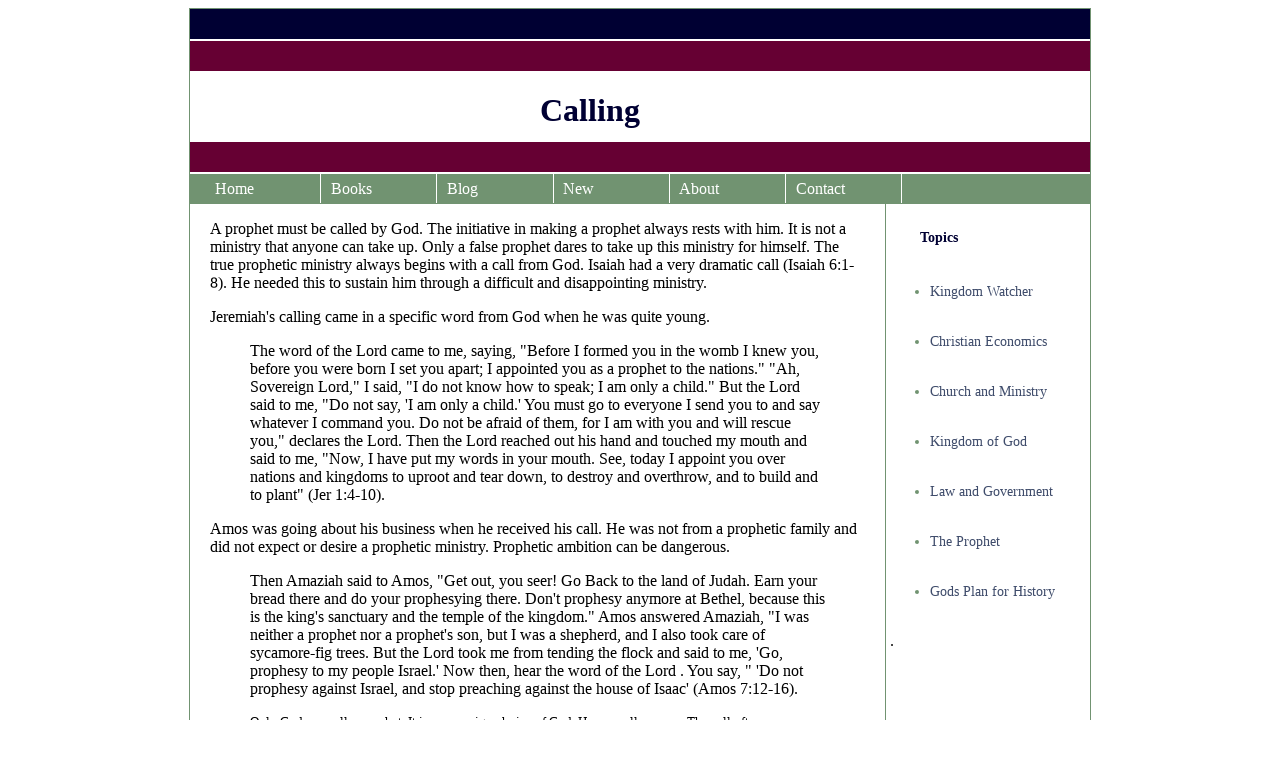

--- FILE ---
content_type: text/html
request_url: https://www.kingwatch.co.nz/Prophetic_Ministry/calling.htm
body_size: 5962
content:
<!DOCTYPE html PUBLIC "-//W3C//DTD XHTML 1.0 Strict//EN"
	"http://www.w3.org/TR/xhtml1/DTD/xhtml1-strict.dtd">
<html xmlns="http://www.w3.org/1999/xhtml" xml:lang="en" lang="en">
<head>
<meta http-equiv="content-type" content="text/html; charset=utf-8" />

<meta name="viewport" content="width=600">
<link rel="stylesheet" type="text/css" href="../zarticlestyle.css" />
<link rel="stylesheet" type="text/css" media="screen and (max-device-width: 1025px)" href="../zarticlemobile.css" />

<!-- Global site tag (gtag.js) - Google Analytics -->
<script async src="https://www.googletagmanager.com/gtag/js?id=UA-11278281-2"></script>
<script>
  window.dataLayer = window.dataLayer || [];
  function gtag(){dataLayer.push(arguments);}
  gtag('js', new Date());

  gtag('config', 'UA-11278281-2');
</script>



<title>Calling</title>
<meta NAME="keywords" CONTENT="Ron McKenzie, Prophet, Jeremiah, Prophetic, Prophecy, Prophetic Ministry,Christian">
<meta NAME="description" CONTENT="Introduction to the Ministry of the Prophet">
<meta NAME="robots" CONTENT="index, follow">

            
</head>


<body>

<div id="wrap">

<div id="banner1">
</div>
<div id="banner2">
</div>
<div id="header">
        <h1>Calling</h1> 
</div> 
 <div id="banner2"> 
</div> 
 
<div id="menu"> 
<ul> 
 </li> 
<li><a href="http://www.kingwatch.co.nz">Home</a></li> 
<li><a href="http://kingwatch.co.nz/kwbooks.htm">Books</a></li> 
<li><a href="http://getrad2.blogspot.co.nz/">Blog</a></li> 
<li><a href="http://kingwatch.co.nz/what.htm">New</a> </li> 
<li><a href="http://kingwatch.co.nz/Books/about.htm">About</a></li> 
<li><a href="http://kingwatch.co.nz/Books/contact.htm">Contact</a></li> 
 </ul> 
</div> 
  
<div id="content">
            <p><font face="Verdana" size-"3">A prophet must be
              called by God. The initiative in making a prophet always rests
              with him. It is not a ministry that anyone can take up. Only a
              false prophet dares to take up this ministry for himself. The true
              prophetic ministry always begins with a call from God. Isaiah had
              a very dramatic call (Isaiah 6:1-8). He needed this to sustain him
              through a difficult and disappointing ministry.
              <p>Jeremiah's calling came in a specific
              word from God when he was quite young.</p>
              <blockquote>
                  <p>The word of the Lord came to me,
                  saying, "Before I formed you in the womb I knew you,
                  before you were born I set you apart; I appointed you as a
                  prophet to the nations." "Ah, Sovereign Lord,"
                  I said, "I do not know how to speak; I am only a
                  child." But the Lord said to me, "Do not say, 'I am
                  only a child.' You must go to everyone I send you to and say
                  whatever I command you. Do not be afraid of them, for I am
                  with you and will rescue you," declares the Lord. Then
                  the Lord reached out his hand and touched my mouth and said to
                  me, "Now, I have put my words in your mouth. See, today I
                  appoint you over nations and kingdoms to uproot and tear down,
                  to destroy and overthrow, and to build and to plant" (Jer
                  1:4-10).</p>
                  </blockquote>

              <p>Amos was going about his business when he
              received his call. He was not from a prophetic family and did not
              expect or desire a prophetic ministry. Prophetic ambition can be
              dangerous.</p>
              <blockquote>
                  <p>Then Amaziah said to Amos, "Get
                  out, you seer! Go Back to the land of Judah. Earn your bread
                  there and do your prophesying there. Don't prophesy anymore at
                  Bethel, because this is the king's sanctuary and the temple of
                  the kingdom." Amos answered Amaziah, "I was neither
                  a prophet nor a prophet's son, but I was a shepherd, and I
                  also took care of sycamore-fig trees. But the Lord took me
                  from tending the flock and said to me, 'Go, prophesy to my
                  people Israel.' Now then, hear the word of the Lord . You say,
                  " 'Do not prophesy against Israel, and stop preaching
                  against the house of Isaac' (Amos 7:12-16).</p>
                  <font SIZE="2">
                  <p>Only God can call a prophet. It is a
                  sovereign choice of God. He can call anyone. The call often
                  comes suddenly (Tom Marshall- The Coming of the Prophets).</p>
                  <p>Before there is a prophet in making,
                  there is a royal command. Most likely the things and the men
                  that are not are chosen for the task to nullify the things
                  that are, 1 Cor 1: 28. Prophets are commissioned, sent by
                  royal command. Prophets are ambassadors, speaking and acting
                  on behalf of a peculiar nation not belonging to this world.
                  They are seldom welcomed, at least not by the undisciplined,
                  disobedient crowd. He is certainly recognised, but rarely
                  accepted. To label him a recognised prophet is to disarm him
                  and lock him into the system that he is sent to confront (Lars
                  Widerburg - The Forthtellers).</p>
                  <p>He had the greatness to obey a call to
                  service, which was contrary to all natural instincts; yet he
                  went on and served his Lord over many years (Milton Smith -
                  Jeremiah).</p>
                  <p>If we have a true ministry, opposition
                  and failure will not deter us- we must continue to minister
                  because of the inner compulsion which results from God's
                  call (Milton Smith).</p>
                  <p>The heavens were opened and I saw a
                  vision of God. The word of the Lord came to Ezekiel. The hand
                  of the Lord was upon him. These three words: vision, word and
                  hand became experiential in the life of this young prophet in
                  the most tragic hour of his nation's history (Milton Smith).</p>
                  <p>God revealed himself to Ezekiel in
                  personal encounter. The rabbis who insisted that no one under
                  the age of thirty should read this part of Ezekiel's book
                  were conscious that they were standing on Holy Ground. So was
                  Ezekiel; he could only fall on his face as dead (Milton
                  Smith).</p>
                  <p>This was the setting of his commission
                  to prophesy and from it carried with him through the whole of
                  his ministry a sense of awe and holy fear. It is the true
                  prophet's hallmark in every generation. The false prophets
                  can chatter glibly about God, because he has never met him.
                  The man of God comes out of his presence indelibly marked with
                  the Glory of his God (Milton Smith).</p>
                  <p>The man of God was just that - he was
                  a man of God. Those God uses call themselves what God calls
                  them. Not more than that. Not less either. This man may well
                  have been called to be a prophet, but the appointment had not
                  yet come - and he did not use the title. We would do well to
                  observe this principle today (1 Kings 13:1)
                  (Africa Prophecy).</p>
                  <p>Prophets may resist their calling, as
                  Jonah did his - with dire results. (John and Paula Sanford -
                  The Elijah Task p.46)</p>
                  </blockquote>

               <font SIZE="3"> 
              <h4>Confirmation</h4>
              <p>Calling from God is essential for every
              Christian ministry. Acting without calling is presumption. Calling
              is particularly important for the prophetic ministry. The prophet
              who is not called is self-appointed and self-appointed prophets
              are very dangerous.</p>
              <font SIZE="2">
              <blockquote>
                 <p>Such election is far tougher for the
                  prophet. Not only may a man not become a prophet unless God
                  calls, he may become a prophet only by responding in obedience
                  when He calls, as He calls (John and Paula Sanford - The
                  Elijah Task p.42).</p>
                  <p>Prophets are always called in many
                  different ways, at different times, and under different
                  circumstances (John and Paula Sanford - The Elijah Task p.45).</p>
                  </blockquote>

             <font SIZE="3">
              <p>The proof that a prophet has been called
              is the fact that his words are effective and fulfilled. A good
              example of this is Samuel.</p>
              <blockquote>
                 <p>All of Israel knew that Samuel was a
                  prophet, because the Lord was with him and let none of his
                  words fall to the ground (1 Samuel 3:19,20).</p>
                  </blockquote>

              <p>Calling comes from God, but it will also
              be confirmed and encouraged by other Christians. A calling that is
              not recognised by other Christians is often self-appointed and not
              a true calling.</p>
 <h4>Marks of a Prophet</h4>
         <p>Three things will be present. 
                  <ol>
                    <li>zeal for God's will.</li>
                    <li>foresight into God's plan.</li>
                    <li>insight into God's plan.</li>
                  </ol>
                  </p>

                <p>Call is confirmed by preparation. Those
              whom God calls are also prepared by God. There is often a long
              time gap between God's calling and entry into ministry. This
              calls for patience. Preparation may take a lot longer than we
              expect, but God's standards are high.</p>
              <blockquote>
                <font SIZE="2">
                  <p>After every calling and envisioning
                  comes a time of death and burial. It is called preparation, as
                  the Lord puts our call on the shelf and deals with who we are
                  as people. During this "in the ground" time, the
                  reality of the call leaves us for a time. Therefore, when
                  suddenly someone begins to restate our call prophetically, it
                  may be the time when the Lord is opening doors and making
                  things happen (Graeme Cooke Developing your Prophetic Ministry
                  p. 202).</p>
                  <p>Those with a prophetic calling must be
                  prepared to pay the price. It is not just at the end, but all
                  throughout in a special experience in humiliation and
                  self-deprivation, which is uniquely known to prophets (Art
                  Katz The Heart of a Prophet).</p></blockquote>

               <font SIZE="3"> 
              <p>Young prophets should be careful about sharing the words of
              confirmation that the Lord has given about their calling to the
              prophetic ministry. Most people will see this as boasting. They
              should only share these words with those who are close and who
              will understand them. The Lord gives these words to encourage the
              prophet, not to authenticate their ministry.</p>
              <p>Prophetic people should avoid saying, "I am a Prophet", as
              it makes them sound arrogant. If you are a prophet, God will
              authenticate your ministry by fulfilling your words, as he did
              with Samuel (1 Sam 3).. It is better to wait and let the people
              say, "He is a prophet", because they see your words are
              witnessed and fulfilled by the Holy Spirit.</p>
              <h4>Wife of a Prophet</h4>
              <p>Some prophets will be single, but many will be married. The
              wife of a prophet often carries a heavy burden.</p>
              <ol>
                <li><p>Men called to the prophetic ministry are usually very thick
              skinned. They need to be to fulfil their calling.
                           <blockquote>
              <p>I will make you as unyielding and hardened as they are. I will
              make your forehead like the hardest stone, harder than flint (Ez
              2:8,9).</p>
              <p>Today I have made you a fortified city, an iron pillar and a
              bronze wall to stand against the whole land-the kings of Judah,
              its officials its priests and the people of the land (Jer 1:18)</p>
              </blockquote>
              <p>The wife of the prophet is not a fortified city. She is a
              precious vessel (1 Peter 3:7), who is vulnerable to attack.
              Because opposites attract, she is quite often a very sensitive
              person.</p>
              <p>As the prophet moves into his calling, he must put protection
              in place for his wife. She needs to be surrounded by loyal and
              sympathetic friends, who understand her struggle and can provide
              encouragement and support. His calling to be a prophet must not be
              put ahead of his responsibility as a husband. His wife must not be
              sacrificed on the altar of the prophetic ministry.</p></li>
              <li><p>A prophet is called to speak on behalf of Jesus to his bride. 
              A prophet who does not love the bride that Jesus gave him in the same way 
              that Jesus loves his bride will struggle to speak on his behalf. He will 
              find it hard to give painful messages to Jesus bride, if he does 
              not understand the pain that his own bride is feeling. Jesus talks 
              to his bride all the time and feels her pain.</p></li>
             <li><p>When he receives a hard word, the prophet should have
              wrestled with God and gone through a process to be sure that the
              word is correct. His wife will not have gone through that process,
              so she will not be so sure that the word is right. She will
              remember the times that her husband has been wrong, whereas he
              will have pushed these down into a memory hole, so he can get on
              with his ministry. She will remember the harm done, and be
              concerned that he could be wrong again, so it will be difficult
              for her to share the same confidence in his words. He will need to
              understand this fear and help her to understand why he believes
              the world is right. She will need to trust him, for better or for
              worse.</p></li>
                <li><p>People are often intimidated by a prophet. If they disagree
              with what he has spoken, they will often be scared to challenge
              him. Many will take the easy way out, and share their concerns
              with his wife, hoping that she will pass them on to her husband.
              This is a bad practice. The wife should point out that her husband
              is teachable and encourage the people to take their concerns to
              him directly. The elders should advice the people in the church
              not to mess with his wife, if they have an issue with the prophet.</p></li>
                <li><p>Prophets tend to be very black and white, so they can easily
              hurt people. When a young prophet is starting out, he will not
              even be aware that he is doing this. Some will not worry about
              people being hurt, even if it is the fault. The prophet's wife
              will be much more sensitive to what is happening. She will pick up
              on all the unnecessary hurt and pain that he has caused. The
              prophet needs to learn from his wife. He should ask her about how
              people are responding to the way he speaks. He should use her
              advice to learn how to speak the truth in love.</p></li>
              
              <li><p>Being a prophet is a tough calling. The wife of a prophet
              knows his integrity and the cost of his ministry, so she can be
              his main source of encouragement. Hopefully, she can build a home
              that is a place of refuge during times of stress.</p></li>
              </ol>
              <p>The experience will be different for husbands of prophetesses.
              Their main challenge will be to ensure that their wives are not
              overworked by the church. The will need to check that Christians
              are not taking advantage of their wives good nature, when they
              should be seeking God for themselves. When a prophetess is
              attacked, her husband should stand beside her to protect from
              abuse.</p> 

<p align="center">
</p>
 
              
<div id="banner3"> 

           </div> 

 <p><a href="character.htm">Next</a></p> 

 
</div>  
  
<div id="sidebar">  
<h3>Topics</h3>  
<ul>  
<li><a href="http://www.kingwatch.co.nz">Kingdom Watcher</a></li>   
<li><a href="http://kingwatch.co.nz/Christian_Political_Economy.htm">Christian Economics</a></li>   
<li><a href="http://kingwatch.co.nz/Church_Ministry.htm">Church and Ministry</a></li>   
<li><a href="http://kingwatch.co.nz/Kingdom_of_God.htm">Kingdom of God</a> </li>   
<li><a href="http://kingwatch.co.nz/Law_government.htm">Law and Government</a></li>   
<li><a href="http://kingwatch.co.nz/Prophet.htm">The Prophet</a></li>   
<li><a href="http://kingwatch.co.nz/Gods_Plan.htm">Gods Plan for History </a></li>   
</ul>   



<div  style="padding:0px 50px 0px 0px;">

<p>.</p>

</div>

<img border="0" src="../all_images/KW.jpg" width="551" height="551"  >  

     
</div>   
 <div style="clear: both;" > 
  </div>   
  
<div id="banner2">   
</div>   
   
<div id="banner1">   
</div>   
   
</div>   
   
</body>   
</html>


--- FILE ---
content_type: text/css
request_url: https://www.kingwatch.co.nz/zarticlestyle.css
body_size: 402
content:
body { 
font-family: Verdana;
font-size: 100%;
background: #ffffff ;
}

#wrap { 
width: 900px;
margin: 0 auto;
border-style:solid;
border-width: 1px;
border-color: #719371;
}

#banner1 {
width: 900px;
margin: 0 0 2px 0;
background: #000033;
height: 30px;
}

#banner2 {
width: 900px;
margin: 0 0 2px 0;
background: #660033;
height: 30px;
}

#header {
width: 900px;
height: 50px;
}

#header h1 {
text-align: center;
font-family: Verdana; 
color: #000033;
padding-right: 100px;
}

#menu {
background: #719371;
height: 30px;
line-height: 25px;
}

#menu ul {
float:left;
width:100%;
padding:0 0 0 15px;
margin:0;

}

#menu ul li {
display: inline;
}

#menu a {
float: left;
width: 6em;
text-decoration: none;
color: white;
background-color: #719371;
padding: 0.1em 0.6em;
border-right:1px solid white;
}

#menu a:hover {
background-color:#AAB48B;
}



#content {
float: left;
width: 655px;
border-right-style:solid;
border-width: 1px;
border-color: #719371;
padding: 0px 20px 20px 20px;
}

#content h4 {
color: #000000;
font-weight: bold;
}


#sidebar {
float: right;
width: 200px;
background: #ffffff ;
}

#sidebar h3 {
height: 30px;
line-height: 30px;
text-indent: 30px;
padding: 3px 0 0 0; 
color: #000033;
font-size: 0.9em;
}

#sidebar p {
padding: 0 0px 0px 0px; 
}

#sidebar ul {
font-size: 0.9em;
}

#sidebar ul li {
color: #719371;
line-height: 50px;
}

#sidebar ul li a { 
color: #3F4C6B; 
text-decoration: none;
}

#sidebar ul li a:hover {
text-decoration: underline;
}

#sidebar img {
height: 180px;
width:  180px;
padding: 400px 0px 0px 10px; 
}

#sidebar iframe {
padding: 400px 0px 0px 25px; 
}


#banner3 {
width: 655px;
margin: 0 0 2px 0;
background: #719371;
height: 30px;
padding: 0px 0px 0px 0px:
}




--- FILE ---
content_type: text/css
request_url: https://www.kingwatch.co.nz/zarticlemobile.css
body_size: 335
content:
body { 
font-family: Verdana;
font-size: 100%;
background: #ffffff ;
}

#wrap { 
width: 580px;
margin: 0 auto;
border-style: solid;
border-width: 1px;
border-color: #719371;
}

#banner1 {
width: auto;
margin: 2px 0 2px 0;
background: #000033;
height: 30px;
}

#banner2 {
width: auto;
margin: 2px 0 2px 0;
background: #660033;
height: 30px;
}

#header {
width: auto;
height: 40px;
}

#header h1 {
text-align: center;
font-family: Verdana; 
color: #000033;
}

#menu {
background: #719371;
height: 30px;
line-height: 25px;
}

#menu ul {
float:left;
width:100%;
padding:0 0 0 11px;
margin:0;
}

#menu ul li {
display: inline;
}

#menu a {
float: left;
width: 4em;
text-decoration: none;
color: white;
background-color: #719371;
padding: 0.1em 0.6em;
border-right:1px solid white;
}


#content {
float: left;
width: auto;
padding: 0px 20px 20px 20px;
}


#content h4 {
color: #000000;
font-weight: bold;
}


#sidebar {
width:100%;
}

#sidebar h3 {
display: none;
}

#sidebar p {
display: none;
}

#sidebar ul {
font-size: 0.9em;
}

#sidebar ul li {
color: #719371;
line-height: 50px;
}

#sidebar ul li a { 
color: #ffffff;
background-color: #719371;
font-size: 20px;
line-height: 30px;
}

#sidebar ul li a:hover {
text-decoration: underline;
}

#sidebar img {
display: none;
}

#sidebar iframe {
padding: 0px 0px 0px 25px; 
}


#banner3 {
width: auto;
margin: 0 0 2px 0;
background: #719371;
height: 30px;
padding: 0px 0px 0px 0px:
}


